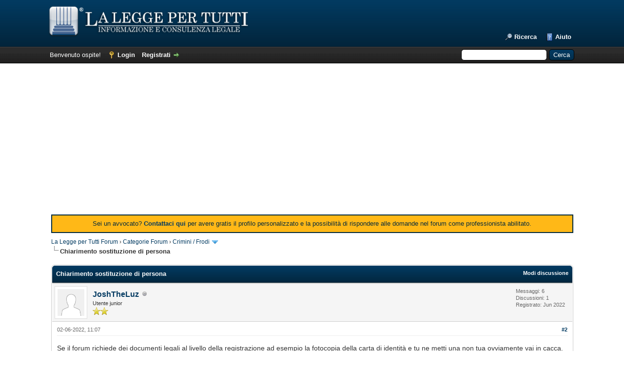

--- FILE ---
content_type: text/html; charset=UTF-8
request_url: https://forum.laleggepertutti.it/Thread-Chiarimento-sostituzione-di-persona?pid=4623&mode=threaded
body_size: 6169
content:
<!DOCTYPE html PUBLIC "-//W3C//DTD XHTML 1.0 Transitional//EN" "http://www.w3.org/TR/xhtml1/DTD/xhtml1-transitional.dtd"><!-- start: showthread -->
<html xml:lang="it" lang="it" xmlns="http://www.w3.org/1999/xhtml">
<head>
<title>Chiarimento sostituzione di persona</title>
<!-- start: headerinclude -->
<link rel="alternate" type="application/rss+xml" title="Ultime discussioni (RSS 2.0)" href="https://forum.laleggepertutti.it/syndication.php" />
<link rel="alternate" type="application/atom+xml" title="Ultime discussioni (Atom 1.0)" href="https://forum.laleggepertutti.it/syndication.php?type=atom1.0" />
<meta http-equiv="Content-Type" content="text/html; charset=UTF-8" />
<meta http-equiv="Content-Script-Type" content="text/javascript" />
<script type="text/javascript" src="https://forum.laleggepertutti.it/jscripts/jquery.js?ver=1821"></script>
<script type="text/javascript" src="https://forum.laleggepertutti.it/jscripts/jquery.plugins.min.js?ver=1821"></script>
<script type="text/javascript" src="https://forum.laleggepertutti.it/jscripts/general.js?ver=1821"></script>
<script async type="text/javascript" src="https://clickio.mgr.consensu.org/t/consent_201911.js"></script>

<link type="text/css" rel="stylesheet" href="https://forum.laleggepertutti.it/cache/themes/theme1/global.css?t=1682794153" />
<link type="text/css" rel="stylesheet" href="https://forum.laleggepertutti.it/cache/themes/theme1/star_ratings.css?t=1682794153" />
<link type="text/css" rel="stylesheet" href="https://forum.laleggepertutti.it/cache/themes/theme1/showthread.css?t=1682794153" />
<link type="text/css" rel="stylesheet" href="https://forum.laleggepertutti.it/cache/themes/theme1/css3.css?t=1682794153" />
<link type="text/css" rel="stylesheet" href="https://forum.laleggepertutti.it/cache/themes/theme2/color_night.css?t=1516709114" />

<script type="text/javascript">
<!--
	lang.unknown_error = "Si è verificato un errore sconosciuto.";

	lang.select2_match = "E' disponibile solo un risultato, premi invio per selezionarlo.";
	lang.select2_matches = "{1} risultati disponibili, usa i tasti freccia su e freccia giù per spostarti.";
	lang.select2_nomatches = "Nessun risultato";
	lang.select2_inputtooshort_single = "Inserisci uno o più caratteri";
	lang.select2_inputtooshort_plural = "Inserisci {1} o più caratteri";
	lang.select2_inputtoolong_single = "Cancella un carattere";
	lang.select2_inputtoolong_plural = "Cancella {1} caratteri";
	lang.select2_selectiontoobig_single = "Puoi selezionare solo un oggetto";
	lang.select2_selectiontoobig_plural = "Puoi selezionare solo {1} oggetti";
	lang.select2_loadmore = "Carico altri risultati…";
	lang.select2_searching = "Ricerca in corso…";

	var templates = {
		modal: '<div class=\"modal\">\
	<div style=\"overflow-y: auto; max-height: 400px;\">\
		<table border=\"0\" cellspacing=\"0\" cellpadding=\"5\" class=\"tborder\">\
			<tr>\
				<td class=\"thead\"><strong>__title__</strong></td>\
			</tr>\
			<tr>\
				<td class=\"trow1\">__message__</td>\
			</tr>\
			<tr>\
				<td class=\"tfoot\">\
					<div style=\"text-align: center\" class=\"modal_buttons\">__buttons__</div>\
				</td>\
			</tr>\
		</table>\
	</div>\
</div>',
		modal_button: '<input type=\"submit\" class=\"button\" value=\"__title__\"/>&nbsp;'
	};

	var cookieDomain = ".forum.laleggepertutti.it";
	var cookiePath = "/";
	var cookiePrefix = "";
	var cookieSecureFlag = "1";
	var deleteevent_confirm = "Sei sicuro di voler cancellare questo evento?";
	var removeattach_confirm = "Sei sicuro di voler rimuovere da questo messaggio l'allegato selezionato?";
	var loading_text = 'Caricamento... <br />Attendere...';
	var saving_changes = 'Salvataggio delle modifiche in corso...';
	var use_xmlhttprequest = "1";
	var my_post_key = "1b5b9e4dbc0cf0503880698cacc1da43";
	var rootpath = "https://forum.laleggepertutti.it";
	var imagepath = "https://forum.laleggepertutti.it/images";
  	var yes_confirm = "Si";
	var no_confirm = "No";
	var MyBBEditor = null;

function dismissANN(id)
{
	if(!$("Ann_"+id))
	{
		return false;
	}
	
	if(use_xmlhttprequest != 1)
	{
		return true;
	}

	new Ajax.Request("index.php?action=ann_dismiss", {method: "post", postBody: "ajax=1&my_post_key="+my_post_key+"&id="+id});
	Element.remove("Ann_"+id);
	return false;
}
	var spinner_image = "https://forum.laleggepertutti.it/images/spinner.gif";
	var spinner = "<img src='" + spinner_image +"' alt='' />";
	var modal_zindex = 9999;
// -->
</script>
<!-- Google tag (gtag.js) -->
<script async src="https://www.googletagmanager.com/gtag/js?id=G-X1YHLMDEW0"></script>
<script>
  window.dataLayer = window.dataLayer || [];
  function gtag(){dataLayer.push(arguments);}
  gtag('js', new Date());

  gtag('config', 'G-X1YHLMDEW0');
</script>

<!-- Global site tag (gtag.js) - Google Analytics -->
<script async src="https://www.googletagmanager.com/gtag/js?id=UA-26927480-5"></script>
<script>
  window.dataLayer = window.dataLayer || [];
  function gtag(){dataLayer.push(arguments);}
  gtag('js', new Date());

  gtag('config', 'UA-26927480-5');
</script>
<!-- end: headerinclude -->
<script type="text/javascript">
<!--
	var quickdelete_confirm = "Sei sicuro di voler cancellare questo messaggio?";
	var quickrestore_confirm = "Sei sicuro di voler ripristinare questo messaggio?";
	var allowEditReason = "0";
	lang.save_changes = "Salva modifiche";
	lang.cancel_edit = "Annulla modifiche";
	lang.quick_edit_update_error = "Si è verificato un errore durante la modifica del messaggio:";
	lang.quick_reply_post_error = "Si è verificato un errore durante l'invio della risposta:";
	lang.quick_delete_error = "Si è verificato un errore durante la cancellazione del messaggio:";
	lang.quick_delete_success = "Il messaggio è stato cancellato correttamente.";
	lang.quick_delete_thread_success = "La discussione è stata cancellata con successo.";
	lang.quick_restore_error = "Si è verificato un errore durante il ripristino della risposta:";
	lang.quick_restore_success = "Il messaggio è stato ripristinato con successo.";
	lang.editreason = "Motivo modifica";
	lang.post_deleted_error = "";
	lang.softdelete_thread = "Cancella la discussione in modo soft";
	lang.restore_thread = "Ripristina discussione";
// -->
</script>
<!-- jeditable (jquery) -->
<script type="text/javascript" src="https://forum.laleggepertutti.it/jscripts/report.js?ver=1820"></script>
<script src="https://forum.laleggepertutti.it/jscripts/jeditable/jeditable.min.js"></script>
<script type="text/javascript" src="https://forum.laleggepertutti.it/jscripts/thread.js?ver=1821"></script>
<meta name="description" content="Se il forum richiede dei documenti legali al livello della registrazione ad esempio la fotocopia della carta di identità e tu ne metti una non tua ovviamente vai in cacca. Se è un forum come questo ch" />
<link rel="canonical" href="https://forum.laleggepertutti.it/Thread-Chiarimento-sostituzione-di-persona" />
</head>
<body>
	<!-- start: header -->
<div id="container">
		<a name="top" id="top"></a>
		<div id="header">
			<div id="logo">
				<div class="wrapper">
					<a href="https://www.laleggepertutti.it"><img src="https://www.laleggepertutti.it/wp-content/themes/llpt/images/la_legge_per_tutti.png" alt="La Legge per Tutti Forum" title="La Legge per Tutti Forum" /></a>
					<ul class="menu top_links">
						
						<!-- start: header_menu_search -->
<li><a href="https://forum.laleggepertutti.it/search.php" class="search">Ricerca</a></li>
<!-- end: header_menu_search -->
						
						
						<li><a href="https://forum.laleggepertutti.it/misc.php?action=help" class="help">Aiuto</a></li>
					</ul>
				</div>
			</div>
			<div id="panel">
				<div class="upper">
					<div class="wrapper">
						<!-- start: header_quicksearch -->
						<form action="https://forum.laleggepertutti.it/search.php">
						<fieldset id="search">
							<input name="keywords" type="text" class="textbox" />
							<input value="Cerca" type="submit" class="button" />
							<input type="hidden" name="action" value="do_search" />
							<input type="hidden" name="postthread" value="1" />
						</fieldset>
						</form>
<!-- end: header_quicksearch -->
						<!-- start: header_welcomeblock_guest -->
						<!-- Continuation of div(class="upper") as opened in the header template -->
						<span class="welcome">Benvenuto ospite! <a href="https://forum.laleggepertutti.it/member.php?action=login" onclick="$('#quick_login').modal({ fadeDuration: 250, keepelement: true, zIndex: (typeof modal_zindex !== 'undefined' ? modal_zindex : 9999) }); return false;" class="login">Login</a> <a href="https://forum.laleggepertutti.it/member.php?action=register" class="register">Registrati</a></span>
					</div>
				</div>
				<div class="modal" id="quick_login" style="display: none;">
					<form method="post" action="https://forum.laleggepertutti.it/member.php">
						<input name="action" type="hidden" value="do_login" />
						<input name="url" type="hidden" value="" />
						<input name="quick_login" type="hidden" value="1" />
						<input name="my_post_key" type="hidden" value="1b5b9e4dbc0cf0503880698cacc1da43" />
						<table width="100%" cellspacing="0" cellpadding="5" border="0" class="tborder">
							<tr>
								<td class="thead" colspan="2"><strong>Login</strong></td>
							</tr>
							<!-- start: header_welcomeblock_guest_login_modal -->
<tr>
	<td class="trow1" width="25%"><strong>Nome utente/Email:</strong></td>
	<td class="trow1"><input name="quick_username" id="quick_login_username" type="text" value="" class="textbox initial_focus" /></td>
</tr>
<tr>
	<td class="trow2"><strong>Password:</strong></td>
	<td class="trow2">
		<input name="quick_password" id="quick_login_password" type="password" value="" class="textbox" /><br />
		<a href="https://forum.laleggepertutti.it/member.php?action=lostpw" class="lost_password">Password dimenticata?</a>
	</td>
</tr>
<tr>
	<td class="trow1">&nbsp;</td>
	<td class="trow1 remember_me">
		<input name="quick_remember" id="quick_login_remember" type="checkbox" value="yes" class="checkbox" checked="checked" />
		<label for="quick_login_remember">Ricordami</label>
	</td>
</tr>
<tr>
	<td class="trow2" colspan="2">
		<div align="center"><input name="submit" type="submit" class="button" value="Login" /></div>
	</td>
</tr>
<!-- end: header_welcomeblock_guest_login_modal -->
						</table>
					</form>
				</div>
				<script type="text/javascript">
					$("#quick_login input[name='url']").val($(location).attr('href'));
				</script>
<!-- end: header_welcomeblock_guest -->
					<!-- </div> in header_welcomeblock_member and header_welcomeblock_guest -->
				<!-- </div> in header_welcomeblock_member and header_welcomeblock_guest -->
			</div>
		</div>
		<div id="content">
			<div class="wrapper">
				<script async src="https://pagead2.googlesyndication.com/pagead/js/adsbygoogle.js"></script>
<ins class="adsbygoogle"
     style="display:block; text-align:center;"
     data-ad-layout="in-article"
     data-ad-format="fluid"
     data-ad-client="ca-pub-5723394903230647"
     data-ad-slot="7900934964"></ins>
<script>
     (adsbygoogle = window.adsbygoogle || []).push({});
</script>
				<div id="Ann_2" style="border-left: 2px solid #012a3e;border-right: 2px solid #012a3e;border-top: 2px solid #012a3e;border-bottom: 2px solid #012a3e; background: #ffb817; color: #012a3e; margin: 10px 0;
text-align: center;
padding: 8px;">Sei un avvocato? <b><a href="https://forum.laleggepertutti.it/contact.php">Contattaci qui</a></b> per avere gratis il profilo personalizzato e la possibilità di rispondere alle domande nel forum come professionista abilitato.</div>
				
				
				
				
				
				  
				<!-- start: nav -->

<div class="navigation">
<!-- start: nav_bit -->
<a href="https://forum.laleggepertutti.it/index.php">La Legge per Tutti Forum</a><!-- start: nav_sep -->
&rsaquo;
<!-- end: nav_sep -->
<!-- end: nav_bit --><!-- start: nav_bit -->
<a href="Forum-Categorie-Forum">Categorie Forum</a><!-- start: nav_sep -->
&rsaquo;
<!-- end: nav_sep -->
<!-- end: nav_bit --><!-- start: nav_bit -->
<a href="Forum-Crimini-Frodi?page=2">Crimini / Frodi</a><!-- start: nav_dropdown -->
 <img src="https://forum.laleggepertutti.it/images/arrow_down.png" alt="v" title="" class="pagination_breadcrumb_link" id="breadcrumb_multipage" /><!-- start: multipage_breadcrumb -->
<div id="breadcrumb_multipage_popup" class="pagination pagination_breadcrumb" style="display: none;">
<!-- start: multipage_prevpage -->
<a href="forum-11.html" class="pagination_previous">&laquo; Precedente</a>
<!-- end: multipage_prevpage --><!-- start: multipage_page -->
<a href="forum-11.html" class="pagination_page">1</a>
<!-- end: multipage_page --><!-- start: multipage_page_link_current -->
 <a href="forum-11-page-2.html" class="pagination_current">2</a>
<!-- end: multipage_page_link_current --><!-- start: multipage_page -->
<a href="forum-11-page-3.html" class="pagination_page">3</a>
<!-- end: multipage_page --><!-- start: multipage_page -->
<a href="forum-11-page-4.html" class="pagination_page">4</a>
<!-- end: multipage_page --><!-- start: multipage_page -->
<a href="forum-11-page-5.html" class="pagination_page">5</a>
<!-- end: multipage_page --><!-- start: multipage_nextpage -->
<a href="forum-11-page-3.html" class="pagination_next">Prossimo &raquo;</a>
<!-- end: multipage_nextpage -->
</div>
<script type="text/javascript">
// <!--
	if(use_xmlhttprequest == "1")
	{
		$("#breadcrumb_multipage").popupMenu();
	}
// -->
</script>
<!-- end: multipage_breadcrumb -->
<!-- end: nav_dropdown -->
<!-- end: nav_bit --><!-- start: nav_sep_active -->
<br /><img src="https://forum.laleggepertutti.it/images/nav_bit.png" alt="" />
<!-- end: nav_sep_active --><!-- start: nav_bit_active -->
<span class="active">Chiarimento sostituzione di persona</span>
<!-- end: nav_bit_active -->
</div>
<!-- end: nav -->
				<br />
<!-- end: header -->
	
	
	<div class="float_left">
		
	</div>
	<div class="float_right">
		
	</div>
	
	<table border="0" cellspacing="0" cellpadding="5" class="tborder tfixed clear">
		<tr>
			<td class="thead">
				<div class="float_right">
					<span class="smalltext"><strong><a href="javascript:void(0)" id="thread_modes">Modi discussione</a></strong></span>
				</div>
				<div>
					<strong>Chiarimento sostituzione di persona</strong>
				</div>
			</td>
		</tr>
<tr><td id="posts_container">
	<div id="posts">
		<!-- start: postbit -->

<a name="pid4623" id="pid4623"></a>
<div class="post " style="" id="post_4623">
<div class="post_author">
	<!-- start: postbit_avatar -->
<div class="author_avatar"><a href="User-JoshTheLuz"><img src="https://forum.laleggepertutti.it/images/default_avatar.png" alt="" width="55" height="55" /></a></div>
<!-- end: postbit_avatar -->
	<div class="author_information">
			<strong><span class="largetext"><a href="https://forum.laleggepertutti.it/User-JoshTheLuz">JoshTheLuz</a></span></strong> <!-- start: postbit_offline -->
<img src="https://forum.laleggepertutti.it/images/buddy_offline.png" title="Offline" alt="Offline" class="buddy_status" />
<!-- end: postbit_offline --><br />
			<span class="smalltext">
				Utente junior<br />
				<img src="images/star.png" border="0" alt="*" /><img src="images/star.png" border="0" alt="*" /><br />
				
			</span>
	</div>
	<div class="author_statistics">
		<!-- start: postbit_author_user -->

	Messaggi: 6<br />
	Discussioni: 1<br />
	Registrato: Jun 2022
	
<!-- end: postbit_author_user -->
	</div>
</div>
<div class="post_content">
	<div class="post_head">
		<!-- start: postbit_posturl -->
<div class="float_right" style="vertical-align: top">
<strong><a href="Thread-Chiarimento-sostituzione-di-persona?pid=4623#pid4623" title="RE: Chiarimento sostituzione di persona">#2</a></strong>

</div>
<!-- end: postbit_posturl -->
		
		<span class="post_date">02-06-2022, 11:07 <span class="post_edit" id="edited_by_4623"></span></span>
		
	</div>
	<div class="post_body scaleimages" id="pid_4623">
		Se il forum richiede dei documenti legali al livello della registrazione ad esempio la fotocopia della carta di identità e tu ne metti una non tua ovviamente vai in cacca. <br />
Se è un forum come questo che alla registrazione non richiede un documento legale puoi mettere un nome falso. <br />
Guarda il mio nome ad esempio. <br />
Io non mi chiamo veramente joshtheluz lol
	</div>
<!-- 	<script async src="https://pagead2.googlesyndication.com/pagead/js/adsbygoogle.js"></script>
Forum_responsive 
<ins class="adsbygoogle"
     style="display:block"
     data-ad-client="ca-pub-5723394903230647"
     data-ad-slot="7777059304"
     data-ad-format="auto"
     data-full-width-responsive="true"></ins>
<script>
     (adsbygoogle = window.adsbygoogle || []).push({});
</script>-->
	
	
	<div class="post_meta" id="post_meta_4623">
		
		<div class="float_right">
			
		</div>
	</div>
	
</div>
<div class="post_controls">
	<div class="postbit_buttons author_buttons float_left">
		<!-- start: postbit_find -->
<a href="search.php?action=finduser&amp;uid=6821" title="Trova tutti i messaggi di questo utente" class="postbit_find"><span>Cerca</span></a>
<!-- end: postbit_find -->
	</div>
	<div class="postbit_buttons post_management_buttons float_right">
		<!-- start: postbit_quote -->
<a href="newreply.php?tid=3233&amp;replyto=4623" title="Cita questo messaggio nella tua risposta" class="postbit_quote postbit_mirage"><span>Cita messaggio</span></a>
<!-- end: postbit_quote -->
	</div>
</div>
</div>
<!-- end: postbit -->
	</div>
</td></tr>
		<tr>
			<td class="tfoot">
				<!-- start: showthread_search -->
	<div class="float_right">
		<form action="search.php" method="post">
			<input type="hidden" name="action" value="thread" />
			<input type="hidden" name="tid" value="3233" />
			<input type="text" name="keywords" value="Inserisci termine di ricerca" onfocus="if(this.value == 'Inserisci termine di ricerca') { this.value = ''; }" onblur="if(this.value=='') { this.value='Inserisci termine di ricerca'; }" class="textbox" size="25" />
			<input type="submit" class="button" value="Cerca nella discussione" />
		</form>
	</div>
<!-- end: showthread_search -->
				<div>
					<strong>&laquo; <a href="Thread-Chiarimento-sostituzione-di-persona?action=nextoldest">Precedente</a> | <a href="Thread-Chiarimento-sostituzione-di-persona?action=nextnewest">Successivo</a> &raquo;</strong>
				</div>
			</td>
		</tr>
	</table>
	<div class="float_left">
		
	</div>
	<div style="padding-top: 4px;" class="float_right">
		
	</div>
	<br class="clear" />
	
	<!-- start: showthread_threadedbox -->
<br />
<table border="0" cellspacing="0" cellpadding="5" class="tborder">
<tr>
<td class="thead"><span class="smalltext"><strong>Messaggi in questa discussione</strong></span></td>
</tr>
<tr>
<td class="trow1"><!-- start: showthread_threaded_bit -->
<div style="margin-left: 0px;"><a href="showthread.php?tid=3233&amp;pid=3902&amp;mode=threaded">Chiarimento sostituzione di persona</a> <span class="smalltext">- da <a href="https://forum.laleggepertutti.it/User-Dendex10">Dendex10</a> - 09-08-2021, 02:38</span></div>
<!-- end: showthread_threaded_bit --><!-- start: showthread_threaded_bitactive -->
<div style="margin-left: 13px;"><strong>RE: Chiarimento sostituzione di persona</strong> <span class="smalltext">- da <a href="https://forum.laleggepertutti.it/User-JoshTheLuz">JoshTheLuz</a> - 02-06-2022, 11:07</span></div>
<!-- end: showthread_threaded_bitactive --></td>
</tr>
</table>
<!-- end: showthread_threadedbox -->
	
	<br />
	<div class="float_left">
		<ul class="thread_tools">
			<!-- start: showthread_printthread -->
<li class="printable"><a href="printthread.php?tid=3233">Mostra modalità stampabile</a></li>
<!-- end: showthread_printthread -->
			
			
			
		</ul>
	</div>

	<div class="float_right" style="text-align: right;">
		
		
	</div>
	<br class="clear" />
	
	<!-- start: footer -->

	</div>
</div>
<div id="footer">
	<div class="upper">
		<div class="wrapper">
			
			
			<ul class="menu bottom_links">
				
				
				<li><a href="https://www.laleggepertutti.it/">La Legge per Tutti</a></li>
				<li><a href="#top">Torna all'inizio della pagina</a></li>
				<li><a href="https://forum.laleggepertutti.it/archive/index.php/thread-3233.html">Modalità archivio</a></li>
				<li><a href="https://forum.laleggepertutti.it/misc.php?action=markread">Segna tutto come letto</a></li>
				<li><a href="https://forum.laleggepertutti.it/misc.php?action=syndication">RSS Syndication</a></li>
				<li><a href="#" onclick="if(window.__lxG__consent__!==undefined&&window.__lxG__consent__.getState()!==null){window.__lxG__consent__.showConsent()} else {alert('This function only for users from European Economic Area (EEA)')}; return false">
                                                Impostazioni privacy
                                            </a></li>
			</ul>
		</div>
	</div>
	<div class="lower">
		<div class="wrapper">
			<span id="current_time"><strong>Orario:</strong> 20-01-2026, 07:52</span>

		</div>
	</div>
</div>
<!-- The following piece of code allows MyBB to run scheduled tasks. DO NOT REMOVE --><!-- start: task_image -->
<img src="https://forum.laleggepertutti.it/task.php" width="1" height="1" alt="" />
<!-- end: task_image --><!-- End task image code -->

</div>
<!-- end: footer -->
	<div id="thread_modes_popup" class="popup_menu" style="display: none;"><div class="popup_item_container"><a href="showthread.php?mode=linear&amp;tid=3233&amp;pid=4623#pid4623" class="popup_item">Modo lineare</a></div><div class="popup_item_container"><a href="showthread.php?mode=threaded&amp;tid=3233&amp;pid=4623#pid4623" class="popup_item">Modo discussione</a></div></div>
	<script type="text/javascript">
	// <!--
		if(use_xmlhttprequest == "1")
		{
			$("#thread_modes").popupMenu();
		}
	// -->
	</script>
	<script type="text/javascript">
		var thread_deleted = "0";
		if(thread_deleted == "1")
		{
			$("#quick_reply_form, .new_reply_button, .thread_tools, .inline_rating").hide();
			$("#moderator_options_selector option.option_mirage").attr("disabled","disabled");
		}
	</script>
<script defer src="https://static.cloudflareinsights.com/beacon.min.js/vcd15cbe7772f49c399c6a5babf22c1241717689176015" integrity="sha512-ZpsOmlRQV6y907TI0dKBHq9Md29nnaEIPlkf84rnaERnq6zvWvPUqr2ft8M1aS28oN72PdrCzSjY4U6VaAw1EQ==" data-cf-beacon='{"version":"2024.11.0","token":"05bc5db769204256b2e4b48482d15859","r":1,"server_timing":{"name":{"cfCacheStatus":true,"cfEdge":true,"cfExtPri":true,"cfL4":true,"cfOrigin":true,"cfSpeedBrain":true},"location_startswith":null}}' crossorigin="anonymous"></script>
</body>
</html>
<!-- end: showthread -->

--- FILE ---
content_type: text/html; charset=utf-8
request_url: https://www.google.com/recaptcha/api2/aframe
body_size: 267
content:
<!DOCTYPE HTML><html><head><meta http-equiv="content-type" content="text/html; charset=UTF-8"></head><body><script nonce="5NO1baCFtWQx-V2ruaVK9w">/** Anti-fraud and anti-abuse applications only. See google.com/recaptcha */ try{var clients={'sodar':'https://pagead2.googlesyndication.com/pagead/sodar?'};window.addEventListener("message",function(a){try{if(a.source===window.parent){var b=JSON.parse(a.data);var c=clients[b['id']];if(c){var d=document.createElement('img');d.src=c+b['params']+'&rc='+(localStorage.getItem("rc::a")?sessionStorage.getItem("rc::b"):"");window.document.body.appendChild(d);sessionStorage.setItem("rc::e",parseInt(sessionStorage.getItem("rc::e")||0)+1);localStorage.setItem("rc::h",'1768884773787');}}}catch(b){}});window.parent.postMessage("_grecaptcha_ready", "*");}catch(b){}</script></body></html>